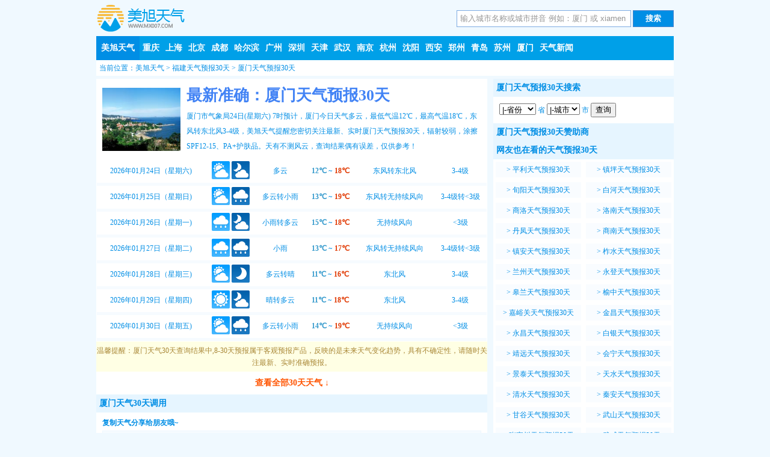

--- FILE ---
content_type: text/html
request_url: http://www.mx007.com/xiamen/30/
body_size: 50926
content:

<!DOCTYPE html PUBLIC "-//W3C//DTD XHTML 1.0 Transitional//EN" "http://www.w3.org/TR/xhtml1/DTD/xhtml1-transitional.dtd">
<html xmlns="http://www.w3.org/1999/xhtml">
<head>
<meta http-equiv="Content-Type" content="text/html; charset=utf-8" />
<title>【厦门天气预报30天(一个月)查询】厦门天气预报30天准确_最新厦门未来30天天气预报_美旭天气</title>
<meta name="keywords" content="厦门天气预报(一个月)30天,厦门天气预报30天准确,厦门天气预报30天查询,最新厦门未来30天天气预报" />
<meta name="description" content="厦门天气预报(一个月)30天为您提供最新、实时、准确的厦门天气预报30天查询服务，通过查询厦门未来30天天气及厦门天气最新新闻可了解厦门天气情况，为您出行、旅游、穿衣、运动提供参考依据。" />
<meta http-equiv="Cache-Control" content="no-siteapp" />
<meta http-equiv="Cache-Control" content="no-transform" />
<meta name="baidu_union_verify" content="c156ed1457a690397338998770358f6d">
<script>
 if (/iPad|iPhone|iPod/gi.test(navigator.userAgent) || navigator.userAgent.match(/(Android)\s([\d\.]+)/)){
	var loc = document.location.href;
	document.location.href =  loc.replace(/www\./,"m.");
 }
 </script>
<link href="/style/style.css" rel="stylesheet" type="text/css" />
<script>
var _hmt = _hmt || [];
(function() {
  var hm = document.createElement("script");
  hm.src = "https://hm.baidu.com/hm.js?28e09556db126d074962357a91b0354d";
  var s = document.getElementsByTagName("script")[0]; 
  s.parentNode.insertBefore(hm, s);
})();
</script>
</head>

<body>
<div class="header">
	<div class="main">
		<div class="site_logo"><a href="http://www.mx007.com"><img src="/images/logo.gif" alt="美旭天气" /></a></div>
		<div class="main_right">
			<form action="http://so.mx007.com/cse/search" target="_blank">
			    <input type="hidden" name="s" value="8543905050410460404" />
			    <input type="text" name="q" class="itstyle" onFocus="if(value=='输入城市名称或城市拼音 例如：厦门 或 xiamen'){value=''}" onBlur="if(value==''){value='输入城市名称或城市拼音 例如：厦门 或 xiamen'}" onMouseOver=this.style.color="#333333" onMouseOut=this.style.color="#666666" value="输入城市名称或城市拼音 例如：厦门 或 xiamen" />
			    <input type="submit" value="搜索" class="ibstyle" />
			</form>
		</div>
		<div class="clear"></div>
	</div>
	<div class="nav">
		<a class="home" href="http://www.mx007.com/30/" title="美旭天气">美旭天气</a><a href="http://www.mx007.com/chongqing/30/" title="重庆天气预报30天">重庆</a><a href="http://www.mx007.com/shanghai/30/" title="上海天气预报30天">上海</a><a href="http://www.mx007.com/beijing/30/" title="北京天气预报30天">北京</a><a href="http://www.mx007.com/chengdu/30/" title="成都天气预报30天">成都</a><a href="http://www.mx007.com/haerbin/30/" title="哈尔滨天气预报30天">哈尔滨</a><a href="http://www.mx007.com/guangzhou/30/" title="广州天气预报30天">广州</a><a href="http://www.mx007.com/shenchou/30/" title="深圳天气预报30天">深圳</a><a href="http://www.mx007.com/tianjin/30/" title="天津天气预报30天">天津</a><a href="http://www.mx007.com/wuhan/30/" title="武汉天气预报30天">武汉</a><a href="http://www.mx007.com/jsnanjing/30/" title="南京天气预报30天">南京</a><a href="http://www.mx007.com/hangzhou/30/" title="杭州天气预报30天">杭州</a><a href="http://www.mx007.com/shenyang/30/" title="沈阳天气预报30天">沈阳</a><a href="http://www.mx007.com/shanxixian/30/" title="西安天气预报30天">西安</a><a href="http://www.mx007.com/zhengzhou/30/" title="郑州天气预报30天">郑州</a><a href="http://www.mx007.com/qingdao/30/" title="青岛天气预报30天">青岛</a><a href="http://www.mx007.com/jiangsusuzhou/30/" title="苏州天气预报30天">苏州</a><a href="http://www.mx007.com/xiamen/30/" title="厦门天气预报30天">厦门</a><a href="http://www.mx007.com/newslist_1/" title="天气预报30天新闻">天气新闻</a>
	</div>
</div><div class="path">当前位置：<a href="http://www.mx007.com/30/" title="美旭天气">美旭天气</a>
 > <a href="/fujian/30/" title="福建天气预报30天">福建天气预报30天</a> > <a href="/xiamen/30/" title="厦门天气预报30天">厦门天气预报30天</a></div>
<div class="info">
    <div class="info_left">
        <div class="box1">
            <div class="box1_info">
                <div class="weather30_intro">
                    <div class="weather30_intro_img"><img style="width:130px;" alt="厦门天气预报30天"  src="/images/city/101230201n.jpg" /></div>
                    <div class="weather30_intro_text"><h1>最新准确：厦门天气预报30天</h1><p>厦门市气象局24日(星期六) 7时预计，厦门今日天气多云，最低气温12℃，最高气温18℃，东风转东北风3-4级，<a href="http://www.mx007.com/" title="美旭天气预报30天">美旭天气</a>提醒您密切关注最新、实时<a href="http://www.mx007.com/xiamen/30/" title="厦门天气预报30天">厦门天气预报30天</a>，辐射较弱，涂擦SPF12-15、PA+护肤品。天有不测风云，查询结果偶有误差，仅供参考！</p></div>
                    <div class="clear"></div>
                </div>
                <div class="weather30_7">
                    <table width="100%" border="0" cellspacing="1" cellpadding="1" bgcolor="#FFFFFF">
                       <tr>
                        <td align="center" bgcolor="#FFFFFF" class="p1">2026年01月24日（星期六)</td>
                        <td align="center" bgcolor="#FFFFFF"><img src="/images/weather/d01.gif" width="30" height="30" /> <img src="/images/weather/n01.gif" width="30" height="30" /></td>
                        <td align="center" bgcolor="#FFFFFF">多云</td>
                        <td align="center" bgcolor="#FFFFFF" ><span class="wdd">12℃</span> ~ <span class="wds">18℃</span></td>
                        <td align="center" bgcolor="#FFFFFF">东风转东北风</td>
                        <td align="center" bgcolor="#FFFFFF">3-4级</td>
                    </tr>
                    <tr>
                        <td height="3" colspan="6" bgcolor="#f6fbff"></td>
                    </tr>
                    <tr>
                        <td align="center" bgcolor="#FFFFFF" class="p1">2026年01月25日（星期日)</td>
                        <td align="center" bgcolor="#FFFFFF"><img src="/images/weather/d01.gif" width="30" height="30" /> <img src="/images/weather/n07.gif" width="30" height="30" /></td>
                        <td align="center" bgcolor="#FFFFFF">多云转小雨</td>
                        <td align="center" bgcolor="#FFFFFF" ><span class="wdd">13℃</span> ~ <span class="wds">19℃</span></td>
                        <td align="center" bgcolor="#FFFFFF">东风转无持续风向</td>
                        <td align="center" bgcolor="#FFFFFF">3-4级转<3级</td>
                    </tr>
                    <tr>
                        <td height="3" colspan="6" bgcolor="#f6fbff"></td>
                    </tr>
                    <tr>
                        <td align="center" bgcolor="#FFFFFF" class="p1">2026年01月26日（星期一)</td>
                        <td align="center" bgcolor="#FFFFFF"><img src="/images/weather/d07.gif" width="30" height="30" /> <img src="/images/weather/n01.gif" width="30" height="30" /></td>
                        <td align="center" bgcolor="#FFFFFF">小雨转多云</td>
                        <td align="center" bgcolor="#FFFFFF" ><span class="wdd">15℃</span> ~ <span class="wds">18℃</span></td>
                        <td align="center" bgcolor="#FFFFFF">无持续风向</td>
                        <td align="center" bgcolor="#FFFFFF"><3级</td>
                    </tr>
                    <tr>
                        <td height="3" colspan="6" bgcolor="#f6fbff"></td>
                    </tr>
                    <tr>
                        <td align="center" bgcolor="#FFFFFF" class="p1">2026年01月27日（星期二)</td>
                        <td align="center" bgcolor="#FFFFFF"><img src="/images/weather/d07.gif" width="30" height="30" /> <img src="/images/weather/n07.gif" width="30" height="30" /></td>
                        <td align="center" bgcolor="#FFFFFF">小雨</td>
                        <td align="center" bgcolor="#FFFFFF" ><span class="wdd">13℃</span> ~ <span class="wds">17℃</span></td>
                        <td align="center" bgcolor="#FFFFFF">东风转无持续风向</td>
                        <td align="center" bgcolor="#FFFFFF">3-4级转<3级</td>
                    </tr>
                    <tr>
                        <td height="3" colspan="6" bgcolor="#f6fbff"></td>
                    </tr>
                    <tr>
                        <td align="center" bgcolor="#FFFFFF" class="p1">2026年01月28日（星期三)</td>
                        <td align="center" bgcolor="#FFFFFF"><img src="/images/weather/d01.gif" width="30" height="30" /> <img src="/images/weather/n00.gif" width="30" height="30" /></td>
                        <td align="center" bgcolor="#FFFFFF">多云转晴</td>
                        <td align="center" bgcolor="#FFFFFF" ><span class="wdd">11℃</span> ~ <span class="wds">16℃</span></td>
                        <td align="center" bgcolor="#FFFFFF">东北风</td>
                        <td align="center" bgcolor="#FFFFFF">3-4级</td>
                    </tr>
                    <tr>
                        <td height="3" colspan="6" bgcolor="#f6fbff"></td>
                    </tr>
                    <tr>
                        <td align="center" bgcolor="#FFFFFF" class="p1">2026年01月29日（星期四)</td>
                        <td align="center" bgcolor="#FFFFFF"><img src="/images/weather/d00.gif" width="30" height="30" /> <img src="/images/weather/n01.gif" width="30" height="30" /></td>
                        <td align="center" bgcolor="#FFFFFF">晴转多云</td>
                        <td align="center" bgcolor="#FFFFFF" ><span class="wdd">11℃</span> ~ <span class="wds">18℃</span></td>
                        <td align="center" bgcolor="#FFFFFF">东北风</td>
                        <td align="center" bgcolor="#FFFFFF">3-4级</td>
                    </tr>
                    <tr>
                        <td height="3" colspan="6" bgcolor="#f6fbff"></td>
                    </tr>
                    <tr>
                        <td align="center" bgcolor="#FFFFFF" class="p1">2026年01月30日（星期五)</td>
                        <td align="center" bgcolor="#FFFFFF"><img src="/images/weather/d01.gif" width="30" height="30" /> <img src="/images/weather/n07.gif" width="30" height="30" /></td>
                        <td align="center" bgcolor="#FFFFFF">多云转小雨</td>
                        <td align="center" bgcolor="#FFFFFF" ><span class="wdd">14℃</span> ~ <span class="wds">19℃</span></td>
                        <td align="center" bgcolor="#FFFFFF">无持续风向</td>
                        <td align="center" bgcolor="#FFFFFF"><3级</td>
                    </tr>
                    <tr>
                        <td height="3" colspan="6" bgcolor="#f6fbff"></td>
                    </tr>
                </table>
            </div>
            <div class="main_info_note2">温馨提醒：厦门天气30天查询结果中,8-30天预报属于客观预报产品，反映的是未来天气变化趋势，具有不确定性，请随时关注最新、实时准确预报。</div>
            <div class="weather30_other" id="allweatherinfo" style="display:none;">
                <table width="100%" border="0" cellspacing="1" cellpadding="1" bgcolor="#FFFFFF">
                   <tr>
                    <td align="center" bgcolor="#FFFFFF" class="p1">2026年01月31日（星期六)</td>
                    <td align="center" bgcolor="#FFFFFF"><img src="/images/weather/d07.gif" width="30" height="30" /> <img src="/images/weather/n07.gif" width="30" height="30" /></td>
                    <td align="center" bgcolor="#FFFFFF">小雨</td>
                    <td align="center" bgcolor="#FFFFFF" ><span class="wdd">13℃</span> ~ <span class="wds">17℃</span></td>
                    <td align="center" bgcolor="#FFFFFF">东风转无持续风向</td>
                    <td align="center" bgcolor="#FFFFFF">3-4级转<3级</td>
                </tr>
                <tr>
                    <td height="3" colspan="6" bgcolor="#f6fbff"></td>
                </tr>
                <tr>
                    <td align="center" bgcolor="#FFFFFF" class="p1">2026年02月01日（星期日)</td>
                    <td align="center" bgcolor="#FFFFFF"><img src="/images/weather/d01.gif" width="30" height="30" /> <img src="/images/weather/n00.gif" width="30" height="30" /></td>
                    <td align="center" bgcolor="#FFFFFF">多云转晴</td>
                    <td align="center" bgcolor="#FFFFFF" ><span class="wdd">11℃</span> ~ <span class="wds">16℃</span></td>
                    <td align="center" bgcolor="#FFFFFF">东北风</td>
                    <td align="center" bgcolor="#FFFFFF">3-4级</td>
                </tr>
                <tr>
                    <td height="3" colspan="6" bgcolor="#f6fbff"></td>
                </tr>
                <tr>
                    <td align="center" bgcolor="#FFFFFF" class="p1">2026年02月02日（星期一)</td>
                    <td align="center" bgcolor="#FFFFFF"><img src="/images/weather/d00.gif" width="30" height="30" /> <img src="/images/weather/n01.gif" width="30" height="30" /></td>
                    <td align="center" bgcolor="#FFFFFF">晴转多云</td>
                    <td align="center" bgcolor="#FFFFFF" ><span class="wdd">11℃</span> ~ <span class="wds">18℃</span></td>
                    <td align="center" bgcolor="#FFFFFF">东北风</td>
                    <td align="center" bgcolor="#FFFFFF">3-4级</td>
                </tr>
                <tr>
                    <td height="3" colspan="6" bgcolor="#f6fbff"></td>
                </tr>
                <tr>
                    <td align="center" bgcolor="#FFFFFF" class="p1">2026年02月03日（星期二)</td>
                    <td align="center" bgcolor="#FFFFFF"><img src="/images/weather/d01.gif" width="30" height="30" /> <img src="/images/weather/n00.gif" width="30" height="30" /></td>
                    <td align="center" bgcolor="#FFFFFF">多云转晴</td>
                    <td align="center" bgcolor="#FFFFFF" ><span class="wdd">11℃</span> ~ <span class="wds">16℃</span></td>
                    <td align="center" bgcolor="#FFFFFF">东北风</td>
                    <td align="center" bgcolor="#FFFFFF">3-4级</td>
                </tr>
                <tr>
                    <td height="3" colspan="6" bgcolor="#f6fbff"></td>
                </tr>
                <tr>
                    <td align="center" bgcolor="#FFFFFF" class="p1">2026年02月04日（星期三)</td>
                    <td align="center" bgcolor="#FFFFFF"><img src="/images/weather/d01.gif" width="30" height="30" /> <img src="/images/weather/n07.gif" width="30" height="30" /></td>
                    <td align="center" bgcolor="#FFFFFF">多云转小雨</td>
                    <td align="center" bgcolor="#FFFFFF" ><span class="wdd">14℃</span> ~ <span class="wds">19℃</span></td>
                    <td align="center" bgcolor="#FFFFFF">无持续风向</td>
                    <td align="center" bgcolor="#FFFFFF"><3级</td>
                </tr>
                <tr>
                    <td height="3" colspan="6" bgcolor="#f6fbff"></td>
                </tr>
                <tr>
                    <td align="center" bgcolor="#FFFFFF" class="p1">2026年02月05日（星期四)</td>
                    <td align="center" bgcolor="#FFFFFF"><img src="/images/weather/d07.gif" width="30" height="30" /> <img src="/images/weather/n01.gif" width="30" height="30" /></td>
                    <td align="center" bgcolor="#FFFFFF">小雨转多云</td>
                    <td align="center" bgcolor="#FFFFFF" ><span class="wdd">15℃</span> ~ <span class="wds">18℃</span></td>
                    <td align="center" bgcolor="#FFFFFF">无持续风向</td>
                    <td align="center" bgcolor="#FFFFFF"><3级</td>
                </tr>
                <tr>
                    <td height="3" colspan="6" bgcolor="#f6fbff"></td>
                </tr>
                <tr>
                    <td align="center" bgcolor="#FFFFFF" class="p1">2026年02月06日（星期五)</td>
                    <td align="center" bgcolor="#FFFFFF"><img src="/images/weather/d01.gif" width="30" height="30" /> <img src="/images/weather/n07.gif" width="30" height="30" /></td>
                    <td align="center" bgcolor="#FFFFFF">多云转小雨</td>
                    <td align="center" bgcolor="#FFFFFF" ><span class="wdd">13℃</span> ~ <span class="wds">19℃</span></td>
                    <td align="center" bgcolor="#FFFFFF">东风转无持续风向</td>
                    <td align="center" bgcolor="#FFFFFF">3-4级转<3级</td>
                </tr>
                <tr>
                    <td height="3" colspan="6" bgcolor="#f6fbff"></td>
                </tr>
                <tr>
                    <td align="center" bgcolor="#FFFFFF" class="p1">2026年02月07日（星期六)</td>
                    <td align="center" bgcolor="#FFFFFF"><img src="/images/weather/d00.gif" width="30" height="30" /> <img src="/images/weather/n01.gif" width="30" height="30" /></td>
                    <td align="center" bgcolor="#FFFFFF">晴转多云</td>
                    <td align="center" bgcolor="#FFFFFF" ><span class="wdd">11℃</span> ~ <span class="wds">18℃</span></td>
                    <td align="center" bgcolor="#FFFFFF">东北风</td>
                    <td align="center" bgcolor="#FFFFFF">3-4级</td>
                </tr>

                <tr>
                    <td align="center" bgcolor="#FFFFFF" class="p1">2026年02月08日（星期日)</td>
                    <td align="center" bgcolor="#FFFFFF"><img src="/images/weather/d01.gif" width="30" height="30" /> <img src="/images/weather/n07.gif" width="30" height="30" /></td>
                    <td align="center" bgcolor="#FFFFFF">多云转小雨</td>
                    <td align="center" bgcolor="#FFFFFF" ><span class="wdd">13℃</span> ~ <span class="wds">19℃</span></td>
                    <td align="center" bgcolor="#FFFFFF">东风转无持续风向</td>
                    <td align="center" bgcolor="#FFFFFF">3-4级转<3级</td>
                </tr>
                <tr>
                    <td height="3" colspan="6" bgcolor="#f6fbff"></td>
                </tr>
                <tr>
                    <td align="center" bgcolor="#FFFFFF" class="p1">2026年02月09日（星期一)</td>
                    <td align="center" bgcolor="#FFFFFF"><img src="/images/weather/d01.gif" width="30" height="30" /> <img src="/images/weather/n00.gif" width="30" height="30" /></td>
                    <td align="center" bgcolor="#FFFFFF">多云转晴</td>
                    <td align="center" bgcolor="#FFFFFF" ><span class="wdd">11℃</span> ~ <span class="wds">16℃</span></td>
                    <td align="center" bgcolor="#FFFFFF">东北风</td>
                    <td align="center" bgcolor="#FFFFFF">3-4级</td>
                </tr>
                <tr>
                    <td height="3" colspan="6" bgcolor="#f6fbff"></td>
                </tr>
                <tr>
                    <td align="center" bgcolor="#FFFFFF" class="p1">2026年02月10日（星期二)</td>
                    <td align="center" bgcolor="#FFFFFF"><img src="/images/weather/d07.gif" width="30" height="30" /> <img src="/images/weather/n01.gif" width="30" height="30" /></td>
                    <td align="center" bgcolor="#FFFFFF">小雨转多云</td>
                    <td align="center" bgcolor="#FFFFFF" ><span class="wdd">15℃</span> ~ <span class="wds">18℃</span></td>
                    <td align="center" bgcolor="#FFFFFF">无持续风向</td>
                    <td align="center" bgcolor="#FFFFFF"><3级</td>
                </tr>
                <tr>
                    <td height="3" colspan="6" bgcolor="#f6fbff"></td>
                </tr>
                <tr>
                    <td align="center" bgcolor="#FFFFFF" class="p1">2026年02月11日（星期三)</td>
                    <td align="center" bgcolor="#FFFFFF"><img src="/images/weather/d00.gif" width="30" height="30" /> <img src="/images/weather/n01.gif" width="30" height="30" /></td>
                    <td align="center" bgcolor="#FFFFFF">晴转多云</td>
                    <td align="center" bgcolor="#FFFFFF" ><span class="wdd">11℃</span> ~ <span class="wds">18℃</span></td>
                    <td align="center" bgcolor="#FFFFFF">东北风</td>
                    <td align="center" bgcolor="#FFFFFF">3-4级</td>
                </tr>
                <tr>
                    <td height="3" colspan="6" bgcolor="#f6fbff"></td>
                </tr>
                <tr>
                    <td align="center" bgcolor="#FFFFFF" class="p1">2026年02月12日（星期四)</td>
                    <td align="center" bgcolor="#FFFFFF"><img src="/images/weather/d01.gif" width="30" height="30" /> <img src="/images/weather/n07.gif" width="30" height="30" /></td>
                    <td align="center" bgcolor="#FFFFFF">多云转小雨</td>
                    <td align="center" bgcolor="#FFFFFF" ><span class="wdd">13℃</span> ~ <span class="wds">19℃</span></td>
                    <td align="center" bgcolor="#FFFFFF">东风转无持续风向</td>
                    <td align="center" bgcolor="#FFFFFF">3-4级转<3级</td>
                </tr>
                <tr>
                    <td height="3" colspan="6" bgcolor="#f6fbff"></td>
                </tr>
                <tr>
                    <td align="center" bgcolor="#FFFFFF" class="p1">2026年02月13日（星期五)</td>
                    <td align="center" bgcolor="#FFFFFF"><img src="/images/weather/d01.gif" width="30" height="30" /> <img src="/images/weather/n07.gif" width="30" height="30" /></td>
                    <td align="center" bgcolor="#FFFFFF">多云转小雨</td>
                    <td align="center" bgcolor="#FFFFFF" ><span class="wdd">14℃</span> ~ <span class="wds">19℃</span></td>
                    <td align="center" bgcolor="#FFFFFF">无持续风向</td>
                    <td align="center" bgcolor="#FFFFFF"><3级</td>
                </tr>
                <tr>
                    <td height="3" colspan="6" bgcolor="#f6fbff"></td>
                </tr>
                <tr>
                    <td align="center" bgcolor="#FFFFFF" class="p1">2026年02月14日（星期六)</td>
                    <td align="center" bgcolor="#FFFFFF"><img src="/images/weather/d01.gif" width="30" height="30" /> <img src="/images/weather/n00.gif" width="30" height="30" /></td>
                    <td align="center" bgcolor="#FFFFFF">多云转晴</td>
                    <td align="center" bgcolor="#FFFFFF" ><span class="wdd">11℃</span> ~ <span class="wds">16℃</span></td>
                    <td align="center" bgcolor="#FFFFFF">东北风</td>
                    <td align="center" bgcolor="#FFFFFF">3-4级</td>
                </tr>
                <tr>
                    <td height="3" colspan="6" bgcolor="#f6fbff"></td>
                </tr>
                <tr>
                    <td align="center" bgcolor="#FFFFFF" class="p1">2026年02月15日（星期日)</td>
                    <td align="center" bgcolor="#FFFFFF"><img src="/images/weather/d01.gif" width="30" height="30" /> <img src="/images/weather/n01.gif" width="30" height="30" /></td>
                    <td align="center" bgcolor="#FFFFFF">多云</td>
                    <td align="center" bgcolor="#FFFFFF" ><span class="wdd">12℃</span> ~ <span class="wds">18℃</span></td>
                    <td align="center" bgcolor="#FFFFFF">东风转东北风</td>
                    <td align="center" bgcolor="#FFFFFF">3-4级</td>
                </tr>
                <tr>
                    <td align="center" bgcolor="#FFFFFF" class="p1">2026年02月16日（星期一)</td>
                    <td align="center" bgcolor="#FFFFFF"><img src="/images/weather/d00.gif" width="30" height="30" /> <img src="/images/weather/n01.gif" width="30" height="30" /></td>
                    <td align="center" bgcolor="#FFFFFF">晴转多云</td>
                    <td align="center" bgcolor="#FFFFFF" ><span class="wdd">11℃</span> ~ <span class="wds">18℃</span></td>
                    <td align="center" bgcolor="#FFFFFF">东北风</td>
                    <td align="center" bgcolor="#FFFFFF">3-4级</td>
                </tr>
                <tr>
                    <td height="3" colspan="6" bgcolor="#f6fbff"></td>
                </tr>
                <tr>
                    <td align="center" bgcolor="#FFFFFF" class="p1">2026年02月17日（星期二)</td>
                    <td align="center" bgcolor="#FFFFFF"><img src="/images/weather/d07.gif" width="30" height="30" /> <img src="/images/weather/n01.gif" width="30" height="30" /></td>
                    <td align="center" bgcolor="#FFFFFF">小雨转多云</td>
                    <td align="center" bgcolor="#FFFFFF" ><span class="wdd">15℃</span> ~ <span class="wds">18℃</span></td>
                    <td align="center" bgcolor="#FFFFFF">无持续风向</td>
                    <td align="center" bgcolor="#FFFFFF"><3级</td>
                </tr>
                <tr>
                    <td height="3" colspan="6" bgcolor="#f6fbff"></td>
                </tr>
                <tr>
                    <td align="center" bgcolor="#FFFFFF" class="p1">2026年02月18日（星期三)</td>
                    <td align="center" bgcolor="#FFFFFF"><img src="/images/weather/d00.gif" width="30" height="30" /> <img src="/images/weather/n01.gif" width="30" height="30" /></td>
                    <td align="center" bgcolor="#FFFFFF">晴转多云</td>
                    <td align="center" bgcolor="#FFFFFF" ><span class="wdd">11℃</span> ~ <span class="wds">18℃</span></td>
                    <td align="center" bgcolor="#FFFFFF">东北风</td>
                    <td align="center" bgcolor="#FFFFFF">3-4级</td>
                </tr>
                <tr>
                    <td height="3" colspan="6" bgcolor="#f6fbff"></td>
                </tr>
                <tr>
                    <td align="center" bgcolor="#FFFFFF" class="p1">2026年02月19日（星期四)</td>
                    <td align="center" bgcolor="#FFFFFF"><img src="/images/weather/d01.gif" width="30" height="30" /> <img src="/images/weather/n00.gif" width="30" height="30" /></td>
                    <td align="center" bgcolor="#FFFFFF">多云转晴</td>
                    <td align="center" bgcolor="#FFFFFF" ><span class="wdd">11℃</span> ~ <span class="wds">16℃</span></td>
                    <td align="center" bgcolor="#FFFFFF">东北风</td>
                    <td align="center" bgcolor="#FFFFFF">3-4级</td>
                </tr>
                <tr>
                    <td height="3" colspan="6" bgcolor="#f6fbff"></td>
                </tr>
                <tr>
                    <td align="center" bgcolor="#FFFFFF" class="p1">2026年02月20日（星期五)</td>
                    <td align="center" bgcolor="#FFFFFF"><img src="/images/weather/d01.gif" width="30" height="30" /> <img src="/images/weather/n07.gif" width="30" height="30" /></td>
                    <td align="center" bgcolor="#FFFFFF">多云转小雨</td>
                    <td align="center" bgcolor="#FFFFFF" ><span class="wdd">13℃</span> ~ <span class="wds">19℃</span></td>
                    <td align="center" bgcolor="#FFFFFF">东风转无持续风向</td>
                    <td align="center" bgcolor="#FFFFFF">3-4级转<3级</td>
                </tr>
                <tr>
                    <td height="3" colspan="6" bgcolor="#f6fbff"></td>
                </tr>
                <tr>
                    <td align="center" bgcolor="#FFFFFF" class="p1">2026年02月21日（星期六)</td>
                    <td align="center" bgcolor="#FFFFFF"><img src="/images/weather/d01.gif" width="30" height="30" /> <img src="/images/weather/n01.gif" width="30" height="30" /></td>
                    <td align="center" bgcolor="#FFFFFF">多云</td>
                    <td align="center" bgcolor="#FFFFFF" ><span class="wdd">12℃</span> ~ <span class="wds">18℃</span></td>
                    <td align="center" bgcolor="#FFFFFF">东风转东北风</td>
                    <td align="center" bgcolor="#FFFFFF">3-4级</td>
                </tr>
                <tr>
                    <td height="3" colspan="6" bgcolor="#f6fbff"></td>
                </tr>
                <tr>
                    <td align="center" bgcolor="#FFFFFF" class="p1">2026年02月22日（星期日)</td>
                    <td align="center" bgcolor="#FFFFFF"><img src="/images/weather/d01.gif" width="30" height="30" /> <img src="/images/weather/n00.gif" width="30" height="30" /></td>
                    <td align="center" bgcolor="#FFFFFF">多云转晴</td>
                    <td align="center" bgcolor="#FFFFFF" ><span class="wdd">11℃</span> ~ <span class="wds">16℃</span></td>
                    <td align="center" bgcolor="#FFFFFF">东北风</td>
                    <td align="center" bgcolor="#FFFFFF">3-4级</td>
                </tr>
            </table></div>
            <div class="weather30_seeother"><span id="see_allweather_span">查看全部30天天气 ↓</span></div>
        </div>
    </div>
    <div class="box1">
        <div class="box1_title">厦门天气30天调用</div>
        <div class="box1_info">
            <div class="weather_send"><dt>复制天气分享给朋友哦~</dt><dl><p id="weather_text7"><b>厦门天气预报30天：http://www.mx007.com/xiamen/30/</b><br />2026年01月24日厦门天气：多云，气温12℃ ~ 18℃，东风转东北风3-4级<br />2026年01月25日厦门天气：多云转小雨，气温13℃ ~ 19℃，东风转无持续风向3-4级转<3级<br />2026年01月26日厦门天气：小雨转多云，气温15℃ ~ 18℃，无持续风向<3级<br />2026年01月27日厦门天气：小雨，气温13℃ ~ 17℃，东风转无持续风向3-4级转<3级<br />2026年01月28日厦门天气：多云转晴，气温11℃ ~ 16℃，东北风3-4级<br />2026年01月29日厦门天气：晴转多云，气温11℃ ~ 18℃，东北风3-4级<br />2026年01月30日厦门天气：多云转小雨，气温14℃ ~ 19℃，无持续风向<3级<br /></p></dd></dl></div>
        </div></div>
        <div class="box1">
            <div class="box1_title">厦门同城天气预报30天</div>
            <div class="box1_info">
                <div class="weather_other"><td><ul>
<li><a href="http://www.mx007.com/siming/30/" title="思明天气预报30天">思明天气预报30天</a></li>
<li><a href="http://www.mx007.com/haicang/30/" title="海沧天气预报30天">海沧天气预报30天</a></li>
<li><a href="http://www.mx007.com/huli/30/" title="湖里天气预报30天">湖里天气预报30天</a></li>
<li><a href="http://www.mx007.com/jimei/30/" title="集美天气预报30天">集美天气预报30天</a></li>
<li><a href="http://www.mx007.com/tongan/30/" title="同安天气预报30天">同安天气预报30天</a></li>
<li><a href="http://www.mx007.com/xiangan/30/" title="翔安天气预报30天">翔安天气预报30天</a></li>
<div class="clear"></div></ul></td></div>
            </div>
        </div>
        <div class="box1">
            <div class="box1_title">厦门周边城市天气预报30天</div>
            <div class="box1_info">
                <div class="weather_othercity"><td><ul>
<li><a href="http://www.mx007.com/fujianfuzhou/30/" title="福州天气预报30天">福州天气预报30天</a></li>
<li><a href="http://www.mx007.com/putian/30/" title="莆田天气预报30天">莆田天气预报30天</a></li>
<li><a href="http://www.mx007.com/sanming/30/" title="三明天气预报30天">三明天气预报30天</a></li>
<li><a href="http://www.mx007.com/fujianquanzhou/30/" title="泉州天气预报30天">泉州天气预报30天</a></li>
<li><a href="http://www.mx007.com/zhangzhou/30/" title="漳州天气预报30天">漳州天气预报30天</a></li>
<li><a href="http://www.mx007.com/nanping/30/" title="南平天气预报30天">南平天气预报30天</a></li>
<li><a href="http://www.mx007.com/longyan/30/" title="龙岩天气预报30天">龙岩天气预报30天</a></li>
<li><a href="http://www.mx007.com/ningde/30/" title="宁德天气预报30天">宁德天气预报30天</a></li>
<div class="clear"></div></ul></td></div>
            </div>
        </div>
        <div class="box1">
            <div class="box1_title">热门城市天气预报30天</div>
            <div class="box1_info">
                <div class="weather_hot">
                    <ul>
                        <li><a title="成都天气预报30天预报30天" href="http://www.mx007.com/chengdu/30/">成都天气预报30天</a></li><li><a title="重庆天气预报30天预报30天" href="http://www.mx007.com/chongqing/30/">重庆天气预报30天</a></li><li><a title="北京天气预报30天预报30天" href="http://www.mx007.com/beijing/30/">北京天气预报30天</a></li><li><a title="天津天气预报30天预报30天" href="http://www.mx007.com/tianjin/30/">天津天气预报30天</a></li><li><a title="上海天气预报30天预报30天" href="http://www.mx007.com/shanghai/30/">上海天气预报30天</a></li><li><a title="拉萨天气预报30天预报30天" href="http://www.mx007.com/lasa/30/">拉萨天气预报30天</a></li><li><a title="乌鲁木齐天气预报30天预报30天" href="http://www.mx007.com/xinjiangwulumuqi/30/">乌鲁木齐天气预报30天</a></li><li><a title="西宁天气预报30天预报30天" href="http://www.mx007.com/xining/30/">西宁天气预报30天</a></li><li><a title="郑州天气预报30天预报30天" href="http://www.mx007.com/zhengzhou/30/">郑州天气预报30天</a></li><li><a title="河北天气预报30天预报30天" href="http://www.mx007.com/shijiazhuang/30/">石家庄天气预报30天</a></li><li><a title="昆明天气预报30天预报30天" href="http://www.mx007.com/kunming/30/">昆明天气预报30天</a></li><li><a title="贵阳天气预报30天预报30天" href="http://www.mx007.com/guiyang/30/">贵阳天气预报30天</a></li><li><a title="太原天气预报30天预报30天" href="http://www.mx007.com/taiyuan/30/">太原天气预报30天</a></li><li><a title="沈阳天气预报30天预报30天" href="http://www.mx007.com/shenyang/30/">沈阳天气预报30天</a></li><li><a title="长春天气预报30天预报30天" href="http://www.mx007.com/changchun/30/">长春天气预报30天</a></li><li><a title="银川天气预报30天预报30天" href="http://www.mx007.com/yinchuan/30/">银川天气预报30天</a></li><li><a title="南京天气预报30天预报30天" href="http://www.mx007.com/jsnanjing/30/">南京天气预报30天</a></li><li><a title="杭州天气预报30天预报30天" href="http://www.mx007.com/hangzhou/30/">杭州天气预报30天</a></li><li><a title="合肥天气预报30天预报30天" href="http://www.mx007.com/hefei/30/">合肥天气预报30天</a></li><li><a title="福州天气预报30天预报30天" href="http://www.mx007.com/fujianfuzhou/30/">福州天气预报30天</a></li><li><a title="南昌天气预报30天预报30天" href="http://www.mx007.com/jiangxinanchang/30/">南昌天气预报30天</a></li><li><a title="西安天气预报30天预报30天" href="http://www.mx007.com/shanxixian/30/">西安天气预报30天</a></li><li><a title="兰州天气预报30天预报30天" href="http://www.mx007.com/lanzhou/30/">兰州天气预报30天</a></li><li><a title="呼和浩特天气预报30天预报30天" href="http://www.mx007.com/huhehaote/30/">呼和浩特天气预报30天</a></li><li><a title="南宁天气预报30天预报30天" href="http://www.mx007.com/nanning/30/">南宁天气预报30天</a></li><li><a title="济南天气预报30天预报30天" href="http://www.mx007.com/jinan/30/">济南天气预报30天</a></li><li><a title="武汉天气预报30天预报30天" href="http://www.mx007.com/wuhan/30/">武汉天气预报30天</a></li><li><a title="长沙天气预报30天预报30天" href="http://www.mx007.com/changshashi/30/">长沙天气预报30天</a></li><li><a title="广州天气预报30天预报30天" href="http://www.mx007.com/guangzhou/30/">广州天气预报30天</a></li><li><a title="海口天气预报30天预报30天" href="http://www.mx007.com/haikou/30/">海口天气预报30天</a></li><li><a title="哈尔滨天气预报30天预报30天" href="http://www.mx007.com/haerbin/30/">哈尔滨天气预报30天</a></li><li><a title="香港天气预报30天预报30天" href="http://www.mx007.com/hongkong/30/">香港天气预报30天</a></li><li><a title="澳门天气预报30天预报30天" href="http://www.mx007.com/macao/30/">澳门天气预报30天</a></li><li><a title="台中天气预报30天预报30天" href="http://www.mx007.com/taizhong/30/">台中天气预报30天</a></li><li><a title="厦门天气预报30天预报30天" href="http://www.mx007.com/xiamen/30/">厦门天气预报30天</a></li>
                        <div class="clear"></div>
                    </ul>
                </div>
            </div>
        </div>
    </div>
    <div class="info_right">
        <div class="box2">
            <div class="box2_title">厦门天气预报30天搜索</div>
            <div class="box2_info">
                <div class="weather_searchqxt">
                    <form action="/seachqxt.php"
	method="post" name="form1" id="form1">
                <select name="provinceid" size="1" id="provinceid"  msg="未选择省份" class="province" style="width:auto">
                  <option value=""  selected="selected">|-省份</option>
                  
                  <option value="110000">北京</option>
                  
                  <option value="120000">天津</option>
                  
                  <option value="130000">河北</option>
                  
                  <option value="140000">山西</option>
                  
                  <option value="150000">内蒙古</option>
                  
                  <option value="210000">辽宁</option>
                  
                  <option value="220000">吉林</option>
                  
                  <option value="230000">黑龙江</option>
                  
                  <option value="310000">上海</option>
                  
                  <option value="320000">江苏</option>
                  
                  <option value="330000">浙江</option>
                  
                  <option value="340000">安徽</option>
                  
                  <option value="350000">福建</option>
                  
                  <option value="360000">江西</option>
                  
                  <option value="370000">山东</option>
                  
                  <option value="410000">河南</option>
                  
                  <option value="420000">湖北</option>
                  
                  <option value="430000">湖南</option>
                  
                  <option value="440000">广东</option>
                  
                  <option value="450000">广西</option>
                  
                  <option value="460000">海南</option>
                  
                  <option value="500000">重庆</option>
                  
                  <option value="510000">四川</option>
                  
                  <option value="520000">贵州</option>
                  
                  <option value="530000">云南</option>
                  
                  <option value="540000">西藏</option>
                  
                  <option value="610000">陕西</option>
                  
                  <option value="620000">甘肃</option>
                  
                  <option value="630000">青海</option>
                  
                  <option value="640000">宁夏</option>
                  
                  <option value="650000">新疆</option>
                  
                  <option value="810000">香港</option>
                  
                  <option value="820000">澳门</option>
                  
                  <option value="910000">台湾</option>
                  
                </select>
                省
                <select name="cityid" id="cityid"  class="city" style="width:auto;">
                  <option value=""  selected="selected">|-城市</option>
                </select>
                市
                <input type="submit" name="button" id="button" value="查询" />
              </form>                </div>
            </div>
        </div>
        <div class="box2">
            <div class="box2_title">厦门天气预报30天赞助商</div>
            <div class="box2_info">

            </div>
        </div>
        <div class="box2">
            <div class="box2_title">网友也在看的天气预报30天</div>
            <div class="box2_info">
                <div class="weather_ncity">
                   <ul>
<li> > <a href="http://www.mx007.com/pingli/30/" title="平利天气预报30天">平利天气预报30天</a></li>
<li> > <a href="http://www.mx007.com/zhenping/30/" title="镇坪天气预报30天">镇坪天气预报30天</a></li>
<li> > <a href="http://www.mx007.com/xunyang/30/" title="旬阳天气预报30天">旬阳天气预报30天</a></li>
<li> > <a href="http://www.mx007.com/baihe/30/" title="白河天气预报30天">白河天气预报30天</a></li>
<li> > <a href="http://www.mx007.com/shangluo/30/" title="商洛天气预报30天">商洛天气预报30天</a></li>
<li> > <a href="http://www.mx007.com/luonan/30/" title="洛南天气预报30天">洛南天气预报30天</a></li>
<li> > <a href="http://www.mx007.com/danfeng/30/" title="丹凤天气预报30天">丹凤天气预报30天</a></li>
<li> > <a href="http://www.mx007.com/shangnan/30/" title="商南天气预报30天">商南天气预报30天</a></li>
<li> > <a href="http://www.mx007.com/zhenan/30/" title="镇安天气预报30天">镇安天气预报30天</a></li>
<li> > <a href="http://www.mx007.com/zuoshui/30/" title="柞水天气预报30天">柞水天气预报30天</a></li>
<li> > <a href="http://www.mx007.com/lanzhou/30/" title="兰州天气预报30天">兰州天气预报30天</a></li>
<li> > <a href="http://www.mx007.com/yongdeng/30/" title="永登天气预报30天">永登天气预报30天</a></li>
<li> > <a href="http://www.mx007.com/gaolan/30/" title="皋兰天气预报30天">皋兰天气预报30天</a></li>
<li> > <a href="http://www.mx007.com/yuzhong/30/" title="榆中天气预报30天">榆中天气预报30天</a></li>
<li> > <a href="http://www.mx007.com/jiayuguan/30/" title="嘉峪关天气预报30天">嘉峪关天气预报30天</a></li>
<li> > <a href="http://www.mx007.com/jinchang/30/" title="金昌天气预报30天">金昌天气预报30天</a></li>
<li> > <a href="http://www.mx007.com/yongchang/30/" title="永昌天气预报30天">永昌天气预报30天</a></li>
<li> > <a href="http://www.mx007.com/baiyin/30/" title="白银天气预报30天">白银天气预报30天</a></li>
<li> > <a href="http://www.mx007.com/baiyinjingyuan/30/" title="靖远天气预报30天">靖远天气预报30天</a></li>
<li> > <a href="http://www.mx007.com/huining/30/" title="会宁天气预报30天">会宁天气预报30天</a></li>
<li> > <a href="http://www.mx007.com/jingtai/30/" title="景泰天气预报30天">景泰天气预报30天</a></li>
<li> > <a href="http://www.mx007.com/tianshui/30/" title="天水天气预报30天">天水天气预报30天</a></li>
<li> > <a href="http://www.mx007.com/qingshui/30/" title="清水天气预报30天">清水天气预报30天</a></li>
<li> > <a href="http://www.mx007.com/qinan/30/" title="秦安天气预报30天">秦安天气预报30天</a></li>
<li> > <a href="http://www.mx007.com/gangu/30/" title="甘谷天气预报30天">甘谷天气预报30天</a></li>
<li> > <a href="http://www.mx007.com/wushan/30/" title="武山天气预报30天">武山天气预报30天</a></li>
<li> > <a href="http://www.mx007.com/zhangjiachuan/30/" title="张家川天气预报30天">张家川天气预报30天</a></li>
<li> > <a href="http://www.mx007.com/wuwei/30/" title="武威天气预报30天">武威天气预报30天</a></li>
<li> > <a href="http://www.mx007.com/minqin/30/" title="民勤天气预报30天">民勤天气预报30天</a></li>
<li> > <a href="http://www.mx007.com/gulang/30/" title="古浪天气预报30天">古浪天气预报30天</a></li>
<div class="clear"></div></ul>
               </div>
           </div>
       </div>
       <div class="box2">
        <div class="box2_title">厦门天气预报30天相关新闻</div>
        <div class="box2_info">
            <div class="weather_news">
                    <ul>
                        
<li><a href="http://www.mx007.com/news_410153/" title="今年1号台风已生成！厦门天气将反转……" target="_blank">今年1号台风已生成！厦门天气将反转……</a></li>
<li><a href="http://www.mx007.com/news_410039/" title="厦门：​今明短暂回暖 后天气温“跳水”" target="_blank">厦门：​今明短暂回暖 后天气温“跳水”</a></li>
<li><a href="http://www.mx007.com/news_409914/" title="新一股冷空气“到货” 厦门大风起气温降" target="_blank">新一股冷空气“到货” 厦门大风起气温降</a></li>
<li><a href="http://www.mx007.com/news_409894/" title="今起厦门气温明显回升 周末天气好" target="_blank">今起厦门气温明显回升 周末天气好</a></li>
<li><a href="http://www.mx007.com/news_409887/" title="今起厦门冷空气减弱 气温逐渐回升" target="_blank">今起厦门冷空气减弱 气温逐渐回升</a></li>
                        
<li><a href="http://www.mx007.com/news_410191/" title="未来3天全国天气预警密集！暴雪、冻雨 强降雨上线，24～27日预报" target="_blank">未来3天全国天气预警密集！暴雪、冻雨 强降雨上线，24～27日预报</a></li>
<li><a href="http://www.mx007.com/news_410190/" title="雪雾、大风、降温！未来7天，山西有2次雨雪天气过程" target="_blank">雪雾、大风、降温！未来7天，山西有2次雨雪天气过程</a></li>
<li><a href="http://www.mx007.com/news_410189/" title="威海迎来多云天气，未来三天气温波动较大" target="_blank">威海迎来多云天气，未来三天气温波动较大</a></li>
<li><a href="http://www.mx007.com/news_410188/" title="我国大部今天继续回暖 明起新一股冷空气携雨雪降温来袭" target="_blank">我国大部今天继续回暖 明起新一股冷空气携雨雪降温来袭</a></li>
<li><a href="http://www.mx007.com/news_410187/" title="未来7天山西省有雪雾大风降温" target="_blank">未来7天山西省有雪雾大风降温</a></li>
<li><a href="http://www.mx007.com/news_410186/" title="最高气温4℃ 小回暖 周日再迎降雪降温" target="_blank">最高气温4℃ 小回暖 周日再迎降雪降温</a></li>
<li><a href="http://www.mx007.com/news_410185/" title="小到中雪！山东最新天气预报：新一轮冷空气已 “取号排队”" target="_blank">小到中雪！山东最新天气预报：新一轮冷空气已 “取号排队”</a></li>
<li><a href="http://www.mx007.com/news_410184/" title="局部有雨夹雪或小到中雪！山东最新天气预报" target="_blank">局部有雨夹雪或小到中雪！山东最新天气预报</a></li>
<li><a href="http://www.mx007.com/news_410183/" title="广州10年没下雪了！广州天气：要下雨了" target="_blank">广州10年没下雪了！广州天气：要下雨了</a></li>
<li><a href="http://www.mx007.com/news_410182/" title="今天北京晴最低温仅零下11℃ 周末或再飘雪最高气温重返冰点之下" target="_blank">今天北京晴最低温仅零下11℃ 周末或再飘雪最高气温重返冰点之下</a></li>
                    </ul>
            </div>
        </div>
    </div>
</div>
<div class="clear"></div>
</div>

<div class="city_footbox">美旭天气为您准确、实时提供<b>福建厦门天气预报30天查询</b>服务，每日实时更新最新未来厦门30天天气预报及厦门天气新闻，为方便快速查询，请收藏福建厦门天气预报30天！</div>

<script src="/images/jquery.min.js" type="text/javascript"></script>
<script type="text/javascript">
$(document).ready(function(){
    $("#see_allweather_span").click(function(){
        var ibox_i = $("#allweatherinfo");
        if(ibox_i.css('display') != 'none'){
            $("#see_allweather_span").html("显示全部30天天气 ↓");
            ibox_i.hide();
        }else{
            $("#see_allweather_span").html("隐藏部份30天天气 ↑");
            ibox_i.show();
        }
    })
})
</script><div class="footer">
<a href="http://www.mx007.com" title="美旭天气"><b>美旭天气</b></a>-<a href="http://www.mx007.com/" title="美旭天气">www.mx007.com</a> 版权所有
 <br />美旭天气所有数据仅提供参考，如果您对www.mx007.com有任何建议或意见，或有任务合作意向可联系QQ:225247  <a href="http://www.mx007.com/map.htm" title="网站地图"><b>网站地图</b></a><br /><a href="https://beian.miit.gov.cn/">闽ICP备10204044号</a></div>
          <script type="text/javascript" src="/JavaScript/tq_jquery-1.2.6.pack.js"></script>
<script type="text/javascript" src="/JavaScript/tq_public.js"></script>
<script language="JavaScript" type="text/javascript">
function $$$$(id) {
	return document.getElementById(id);
}
</script>
</body>
</html>

--- FILE ---
content_type: text/css
request_url: http://www.mx007.com/style/style.css
body_size: 2308
content:
@charset "utf-8";
/* 全局CSS定义 */
body {text-align:center;font-family: 宋体, serif;  margin:0; padding:0; font-size:12px; color:#008ee5; background:#f0f9ff;}
div,form,img,ul,ol,li,dl,dt,dd {margin: 0; padding: 0; border:0; text-align:left;}
h1,h2,h3,h4,h5,h6 {margin:0; padding:0; font-size:12px; font-weight:normal;}
table,td,tr,th{font-size:12px;}
li{list-style-type:none;}
/* 其他属性 */
.left{ float: left;}
.right{ float: right;}
.clear{clear: both; font-size:0px; width:0px; visibility: hidden; }
.clear2:after {content: "."; display: block;height: 0; clear: both; visibility: hidden;} 
.hidden {display: none;}
.unLine ,.unLine a{text-decoration: none;}
.noBorder{border:none;}
.cen{text-align:center;}
.right_more{margin:3px 20px 0 0;}

a {text-decoration:none; color:#008ee5;}
a:hover { color:#008ee5; text-decoration:underline;}



/*共用样式*/
input.itstyle{border:1px solid #7eabe2; padding:0px 5px; line-height:26px; height:26px; vertical-align:middle; width:278px; color:#969696;}
input.ibstyle{ background:#008ee5;border:1px solid #4883cc;color:#FFFFFF;font-weight:bold;height:28px;line-height:26px;padding:0 6px; vertical-align:middle; width:68px;}
.wdd{color: #39c; font-weight: bold;}
.wds{color: #e03800;font-weight: bold;}
h1{ font-size:14px; font-weight:bold; display:inline-block;}

.header{width:960px; margin:0px auto; padding: 0px;}
	.main{}
		.site_logo{display: block; float: left;}
		.main_right{display: block; float: right; height: 60px; line-height: 60px;}
	.nav{ height: 40px; line-height: 40px; background: #00a0e8; font-size: 14px; font-weight: bold; padding:0px 0px;}
	.nav a{color:#ffffff; display: inline-block; padding:0px 5px; margin: 0px; text-decoration: none;}
	.nav a:hover{background:#008ee5;}
	.nav a.home{ background: #008ee5; padding:0px 8px;}

.path{ width: 950px; margin:0px auto; padding:0px 5px; height:26px; line-height: 26px; background: #ffffff;}
.top_banner{ width: 960px; margin:0px auto; padding:5px 0px;}

.info{width:960px; margin:5px auto 0px; padding: 0px;}
.info_left{float: left; width: 650px; margin-right: 10px; background: #ffffff; }
.info_right{ float: right; width: 300px; background: #ffffff;}

.box1{}
.box1_title{height: 30px; line-height: 30px; background: #e6f5ff; padding:0px 5px; color: #008ee5; font-weight: bold; font-size: 14px;}
.box1_info{ background: #fff;}

.main_info{margin: 10px;background: #ffffff; border: 1px solid #e1eefe; padding: 10px;}
.main_info_img{float: left; padding: 5px; }
.main_info_today{float: left; height: 122px; overflow: hidden; padding: 5px 0px; width:210px; overflow: hidden;}
	.main_info_today li{text-align: center; line-height: 17px;}
	.main_info_today li.title{ font-weight: bold; font-size:14px; color: #4283f5;}
	.main_info_today li.img{ padding: 5px 0px;}
	.main_info_today li.wb{}
	.main_info_today li.tp{ font-size: 14px; font-weight: bold;}
	.main_info_today li.fx{}
.main_info_live{float: left; padding: 5px 10px; height: 122px; overflow: hidden; width:218px; }
.main_info_live li{ line-height: 21px;}
.main_info_live span.t1{ color: #008000; font-weight: bold;}
.main_info_live span.t2{ color: #999999; }
.main_info_note{ background: #ffffe4; padding:5px 0px; text-align:center; color: #a98736; line-height: 16px; margin-top: 10px;}
.main_info_note2{ background: #ffffe4; padding:5px 0px; text-align:center; color: #a98736; line-height: 20px;}

.leftgg_main{width:640px; padding:0px 5px 5px 5px;}

.tianqi_content{padding: 10px 5px 5px 5px;}
.tianqi_content span.date{font-weight: bold; color: #4283f5; font-size: 14px;}
.tianqi_content tr{margin: 0; padding: 0; border:0;}
.tianqi_content td{width: 20%; background: #f9fcff; padding:0px 2px 10px 2px; margin:0px; border: 0px;}
.tianqi_content ul{border: 1px solid #c0dcf2;background: #f2f9ff;}
.tianqi_content ul li{line-height: 25px; height:25px; text-align: center; overflow: hidden;}
.tianqi_content li.p1{height: 35px; line-height: 35px; color: #adadad;}
.tianqi_content li.p2{ height: 35px; padding: 5px 0px; line-height: 35px;}


.weather_intro{line-height: 20px; padding: 5px 10px;}
.weather_intro p{margin:0px; padding-bottom:6px;text-indent:2em;}
.weather_other{padding:10px 10px;}
.weather_other li{float: left; height: 26px; line-height: 26px; width: 118px; background: #f9fcff; margin:4px; text-align: center; }
.weather_othercity{padding:10px;}
.weather_othercity li{float: left; height: 26px; line-height: 26px; width: 118px; background: #f9fcff; margin:4px; text-align: center; }
.weather_hot{padding:10px;}
.weather_hot li{float: left; height: 26px; line-height: 26px; width: 118px; background: #f9fcff; margin:4px; text-align: center; }
.weather30_intro{line-height: 20px; padding: 5px 10px;}
.weather30_intro p{margin:0px;}
.weather30_intro_img{ float: left; width: 130px; padding: 10px 10px 10px 0px;}
.weather30_intro_text{float: left; width:490px; line-height: 25px; padding-top:10px;}
.weather30_intro_text h1{ text-indent: 0em; font-weight: bold; font-size: 26px; margin-bottom:10px;font-family:Microsoft YaHei;color:#4283f5;}

.weather30_link{ padding: 20px; text-align: center; border-top: 1px solid #e1eefe; margin-top: 10px;}
.weather30_link a{text-decoration: none; padding:10px 20px; background: #ff6e00; color: #fff; font-size: 20px; font-weight: bold;font-family:Microsoft YaHei;}
.weather30_link a:hover{background: #ff8400;}
.weather30_7{}
.weather30_other{}
.weather30_seeother{font-size: 14px;font-weight: bold;text-align: center; padding:10px;}
.weather30_seeother span{cursor: pointer;color: #ff5400;}

.weather_other a,.weather_othercity a,.weather_hot a{ text-decoration: none; display: block;}
.weather_other a:hover,.weather_othercity a:hover,.weather_hot a:hover{ text-decoration: none; background:#ffffe4; color: #a98736; }

.box2{}
.box2_title{height: 30px; line-height: 30px; background: #e6f5ff; padding:0px 5px; color: #008ee5; font-weight: bold; font-size: 14px;}
.box2_info{ background: #fff;}

.weather_searchqxt{ padding: 10px;}

.box2_gg{}

.weather_ncity{}
.weather_ncity li{float: left; height: 26px; line-height: 26px; width: 142px; background: #f9fcff; margin:4px; text-align: center; display: block;}
.weather_ncity li:hover{ background:#ffffe4; color: #a98736; }
.weather_ncity a{ text-decoration: none;}
.weather_ncity a:hover{ color: #a98736; }

.weather_news{}
.weather_news li{height: 26px; line-height: 26px; background: #f9fcff; margin:4px; display: block; width: 272px; padding:0px 10px; overflow: hidden;}
.weather_news li:hover{ background:#ffffe4; color: #a98736; }
.weather_news a{ text-decoration: none;}
.weather_news a:hover{ color: #a98736; }

.city_footbox{ width: 960px; margin:5px auto; height: 26px; line-height: 26px;text-align: center; color: #a98736; }
.city_footbox a{color: #a98736;}
.city_footbox a:hover{color: #a98736;}

.friendlinks{width: 960px; margin:5px auto; height: 26px; line-height: 26px;text-align: center; color: #a98736;}

.footer{ width: 960px; margin: 10px auto; text-align: center; line-height: 20px;}

.citylist{padding:10px;}
.citylist ul{ border-bottom: 1px solid #e1eefe;}
.citylist li{float: left; height: 26px; line-height: 26px; width: 118px; background: #f9fcff; margin:4px; text-align: center; }
.citylist li.title a{background: #4283f5; color: #ffffff; font-weight: bold;}
.citylist li.title a:hover{background: #4883cc;}
.citylist a{ text-decoration: none; display: block;}
.citylist a:hover{ text-decoration: none; background:#ffffe4; color: #a98736; }

.weather_send{ padding:10px 0px;padding: 5px 10px;}
.weather_send dt{ font-weight:bold; height:25px; line-height:25px;}
.weather_send p{ padding:5px 10px; border:1px solid #edf7ff; background:#f6fbff; margin:0px; line-height:22px;}

.news_list{padding:5px;}
.news_list li{height: 26px; line-height: 26px; background: #f9fcff; margin:4px; display: block; padding:0px 10px; overflow: hidden;}
.news_list li:hover{ background:#ffffe4; color: #a98736; }
.news_list a{ text-decoration: none;}
.news_list a:hover{ color: #a98736; }
.news_list dt{ line-height: 25px; height: 25px; padding: 0px 0px 0px 5px;}
.news_list li span.date{ color: #97a7bc;}

.hotcity{}
.hotcity li{float: left; height: 26px; line-height: 26px; width: 92px; background: #f9fcff; margin:4px; text-align: center; display: block;}
.hotcity li:hover{ background:#ffffe4; color: #a98736; }
.hotcity a{ text-decoration: none;}
.hotcity a:hover{ color: #a98736; }

.news_info{ padding: 5px 15px; line-height: 28px; font-size:14px; min-height: 980px; _height:980px;}
.news_info p{text-indent:2em;}
.news_info li.title{ font-weight: bold; line-height: 35px; line-height: 35px;  text-align: center;}
.news_info li.date{ color: #ff0000; font-size: 12px; text-align: center; border-bottom:1px dashed #e4f3ff;}

.home_hotprovince{}
.home_hotprovince li{float: left; height: 26px; line-height: 26px; width: 122px; background: #f9fcff; margin:4px; text-align: center; }
.home_hotcity{}
.home_hotcity li{float: left; height: 26px; line-height: 26px; width: 122px; background: #f9fcff; margin:4px; text-align: center; }
.home_ncity{}
.home_ncity li{float: left; height: 26px; line-height: 26px; width: 122px; background: #f9fcff; margin:4px; text-align: center; }
.home_hotprovince a,.home_hotcity a,.home_ncity a{ text-decoration: none; display: block;}
.home_hotprovince a:hover,.home_hotcity a:hover,.home_ncity a:hover{ text-decoration: none; background:#ffffe4; color: #a98736; }

.home_map{ padding: 4px;}

.map_list_box{ background: #ffffff; padding: 10px;}
.map_list_box li{ line-height: 28px; background: #f9fcff; margin-bottom: 5px;}
.map_list_box p.tips{ color: #a98736;}

.home_topnews{ height:86px; background: #ffffff;  padding:0px 5px; overflow: hidden;border-bottom: 5px solid #f6fbff;}
.home_topnews p.title{ padding: 0px; margin: 0px; text-align: center; font-size: 20px; font-weight: bold; line-height: 46px; border-bottom:1px dashed #c5e1f7; font-family: "微软雅黑";}
.home_topnews p.list{padding: 0px; margin: 0px;  line-height: 39px; text-align: center;}

--- FILE ---
content_type: application/javascript
request_url: http://www.mx007.com/JavaScript/tq_public.js
body_size: 898
content:

//地区三级联动开始
$(document).ready(function(){
	$('#provinceid').change(function(){
		var parentid = parseInt($("#provinceid").val());
		
		Citys(parentid, '#cityid');
		$("#townid").html('');
		$("#townid").hide('');
	});
	$("#cityid").change(function(){
		var parentid = parseInt($("#cityid").val());
			
		$("#townid").hide();
		if (parentid!='0'){
			$("#townid").hide();
			Towns(parentid,'#townid');			
		}
	});
});
function Citys(provinceid){
	
	if(!provinceid){
		$('#cityid').html();
		$('#townid').html();
		$('#cityid').hide();
		$('#cityid').hide();		
		return false;
	}
	
	var data = "parentid="+provinceid;

	$.ajax({
		type: "GET",
		url: "/do.php",
		data: data,
		dataType: "json",
		success: CitysResult
	});	
	
}
function CitysResult(result){
	var data = result.data;
	
	var CitysFormID = '#cityid';
	if(result.code!='succ'){
		$(CitysFormID).html();
		$('#townid').html();
		$('.city').hide();
		$('.town').hide();
		return false;
	}
	$('.city').show();
	$(CitysFormID).html('');
	$(CitysFormID).append('<option value="">选择城市</option>');
	for(var i=0; i < data.length; i++){
		$(CitysFormID).append('<option value="'+data[i].id+'">'+data[i].title+'</option>');
	}
	$(CitysFormID).children().eq(0).attr({selected:true});
}

function Towns(parentid){

	if(!parentid){
		$('#townid').html();
		$('.town').hide();		
		return false;
	}
	var data = "cityid="+parentid;
	$.ajax({
		type: "GET",
		url: "/do.php",
		data: data,
		dataType: "json",
		success: TownsResult
	});	
}

function TownsResult(result){
	var data = result.data;
	var TownsFormID = '#townid';
	if(result.code!='succ'){
		$(TownsFormID).html();
		$('.town').hide();
		return false;
	}

	if(data.length>=1){	
		$('.town').show();
		$(TownsFormID).show();
		$(TownsFormID).html('');
		
		for(var i=0; i < data.length; i++){
			$(TownsFormID).append('<option value="'+data[i].id+'">'+data[i].title+'</option>');
		}
		$(TownsFormID).children().eq(0).attr({selected:true});
	}
	else{
		$(TownsFormID).html('');
		$(TownsFormID).hide();
	}
}
//地区三级联动结束

//黄页分类二级联动开始
$(document).ready(function(){
	$('#provinceid2').change(function(){
		var parentid = parseInt($("#provinceid2").val());
		
		Citys2(parentid, '#cityid2');
		$("#townid2").html('');
		$("#townid2").html('');
	});
	$("#cityid2").change(function(){
		var parentid = parseInt($("#cityid2").val());
		$("#townid2").hide();
		if (parentid!='0'){
			$("#townid2").hide();
			Towns2(parentid,'#townid2');			
		}
	});
});
function Citys2(provinceid){
	
	if(!provinceid){
		$('#cityid2').html();
		$('#townid2').html();
		$('#cityid2').hide();
		$('#cityid2').hide();		
		return false;
	}
	
	var data = "classparentid="+provinceid;
	$.ajax({
		type: "GET",
		url: "/do.php",
		data: data,
		dataType: "json",
		success: CitysResult2
	});	
	
}
function CitysResult2(result){
	var data = result.data;
	var CitysFormID = '#cityid2';
	if(result.code!='succ'){
		$(CitysFormID).html();
		$('#townid2').html();
		$('.city2').hide();
		$('.town2').hide();
		return false;
	}
	$('.city2').show();
	$(CitysFormID).html('');
	$(CitysFormID).append('<option value="" class="a2">选择分类</option>');
	for(var i=0; i < data.length; i++){
		$(CitysFormID).append('<option value="'+data[i].id+'">'+data[i].title+'</option>');
	}
	$(CitysFormID).children().eq(0).attr({selected:true});
}

function Towns2(parentid){
	if(!parentid){
		$('#townid2').html();
		$('.town2').hide();		
		return false;
	}
	
	var data = "classid="+parentid;
	$.ajax({
		type: "GET",
		url: "/do.php",
		data: data,
		dataType: "json",
		success: TownsResult2
	});	
}

function TownsResult2(result){
	var data = result.data;
	var TownsFormID = '#townid2';
	if(result.code!='succ'){
		$(TownsFormID).html();
		$('.town2').hide();
		return false;
	}

	if(data.length>=1){	
		$('.town2').show();
		$(TownsFormID).show();
		$(TownsFormID).html('');
		
		for(var i=0; i < data.length; i++){
			$(TownsFormID).append('<option value="'+data[i].id+'">'+data[i].title+'</option>');
		}
		$(TownsFormID).children().eq(0).attr({selected:true});
	}
	else{
		$(TownsFormID).html('');
		$(TownsFormID).hide();
	}
}
//黄页分类二级联动结束